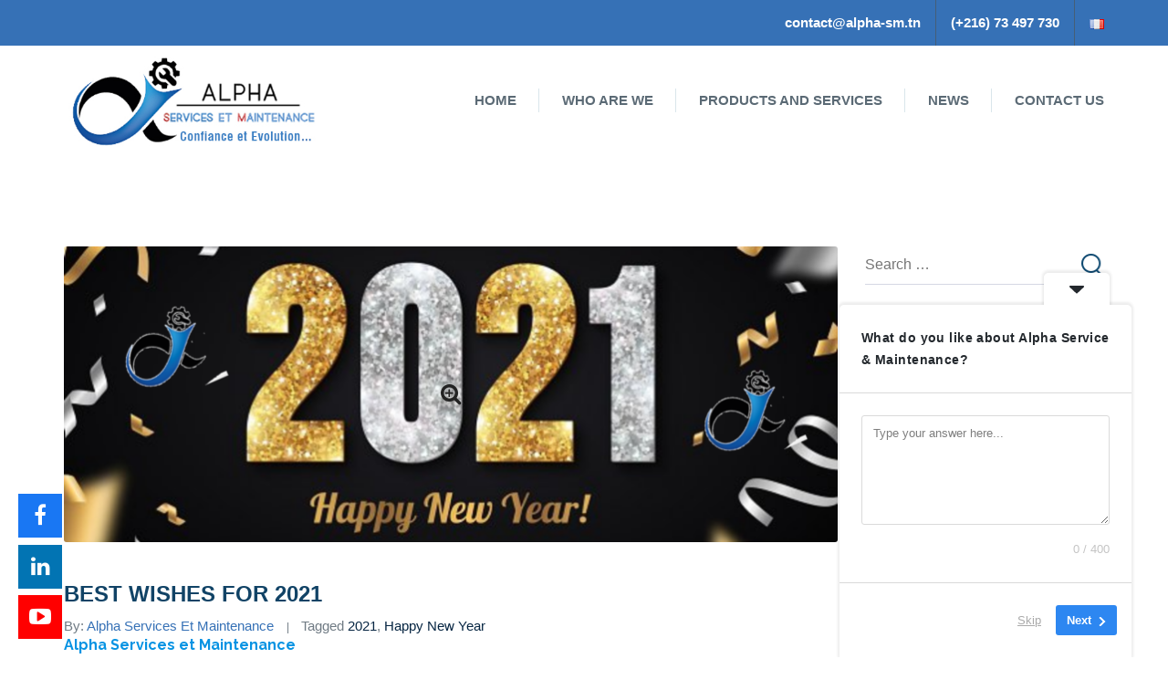

--- FILE ---
content_type: text/html; charset=UTF-8
request_url: https://www.alpha-sm.tn/en/best-wishes-for-2021/
body_size: 14251
content:
<!DOCTYPE html>
<html dir="ltr" lang="en-GB" prefix="og: https://ogp.me/ns#">
<head>
<meta charset="UTF-8">
<meta name="viewport" content="width=device-width, initial-scale=1">
<link rel="profile" href="https://gmpg.org/xfn/11">
<link rel="pingback" href="https://www.alpha-sm.tn/xmlrpc.php">

<title>BEST WISHES FOR 2021 - Alpha Service And Maintenance</title>

		<!-- All in One SEO 4.7.8 - aioseo.com -->
	<meta name="description" content="happy new 2021!" />
	<meta name="robots" content="max-image-preview:large" />
	<meta name="author" content="Alpha Services Et Maintenance"/>
	<meta name="google-site-verification" content="AAo0tcTgMOiXSMS6vUzB2sLgfKyTfF1YMmFfsS-Az58" />
	<link rel="canonical" href="https://www.alpha-sm.tn/en/best-wishes-for-2021/" />
	<meta name="generator" content="All in One SEO (AIOSEO) 4.7.8" />
		<meta property="og:locale" content="en_GB" />
		<meta property="og:site_name" content="Alpha Service And Maintenance -" />
		<meta property="og:type" content="article" />
		<meta property="og:title" content="BEST WISHES FOR 2021 - Alpha Service And Maintenance" />
		<meta property="og:description" content="happy new 2021!" />
		<meta property="og:url" content="https://www.alpha-sm.tn/en/best-wishes-for-2021/" />
		<meta property="og:image" content="https://www.alpha-sm.tn/wp-content/uploads/2025/01/Pub-02-English-1.png" />
		<meta property="og:image:secure_url" content="https://www.alpha-sm.tn/wp-content/uploads/2025/01/Pub-02-English-1.png" />
		<meta property="og:image:width" content="350" />
		<meta property="og:image:height" content="350" />
		<meta property="article:published_time" content="2020-12-31T20:11:34+00:00" />
		<meta property="article:modified_time" content="2020-12-31T20:11:38+00:00" />
		<meta property="article:publisher" content="https://www.facebook.com/sparepartsalpha" />
		<meta property="article:author" content="https://www.facebook.com/sparepartsalpha" />
		<meta name="twitter:card" content="summary_large_image" />
		<meta name="twitter:title" content="BEST WISHES FOR 2021 - Alpha Service And Maintenance" />
		<meta name="twitter:description" content="happy new 2021!" />
		<meta name="twitter:image" content="https://www.alpha-sm.tn/wp-content/uploads/2025/01/Pub-02-English-1.png" />
		<script type="application/ld+json" class="aioseo-schema">
			{"@context":"https:\/\/schema.org","@graph":[{"@type":"BlogPosting","@id":"https:\/\/www.alpha-sm.tn\/en\/best-wishes-for-2021\/#blogposting","name":"BEST WISHES FOR 2021 - Alpha Service And Maintenance","headline":"BEST WISHES FOR 2021","author":{"@id":"https:\/\/www.alpha-sm.tn\/en\/author\/admin\/#author"},"publisher":{"@id":"https:\/\/www.alpha-sm.tn\/#organization"},"image":{"@type":"ImageObject","url":"https:\/\/www.alpha-sm.tn\/wp-content\/uploads\/2020\/12\/HAPPY-ALPHA-SERVICE-ET-MAINTENANCE-1.png","width":1920,"height":1080,"caption":"BONNE Ann\u00e9e 2021! \nalpha service et maintenance"},"datePublished":"2020-12-31T21:11:34+01:00","dateModified":"2020-12-31T21:11:38+01:00","inLanguage":"en-GB","mainEntityOfPage":{"@id":"https:\/\/www.alpha-sm.tn\/en\/best-wishes-for-2021\/#webpage"},"isPartOf":{"@id":"https:\/\/www.alpha-sm.tn\/en\/best-wishes-for-2021\/#webpage"},"articleSection":"News, 2021, happy new year, Gallery, English"},{"@type":"BreadcrumbList","@id":"https:\/\/www.alpha-sm.tn\/en\/best-wishes-for-2021\/#breadcrumblist","itemListElement":[{"@type":"ListItem","@id":"https:\/\/www.alpha-sm.tn\/#listItem","position":1,"name":"Home","item":"https:\/\/www.alpha-sm.tn\/","nextItem":{"@type":"ListItem","@id":"https:\/\/www.alpha-sm.tn\/en\/best-wishes-for-2021\/#listItem","name":"BEST WISHES FOR 2021"}},{"@type":"ListItem","@id":"https:\/\/www.alpha-sm.tn\/en\/best-wishes-for-2021\/#listItem","position":2,"name":"BEST WISHES FOR 2021","previousItem":{"@type":"ListItem","@id":"https:\/\/www.alpha-sm.tn\/#listItem","name":"Home"}}]},{"@type":"Organization","@id":"https:\/\/www.alpha-sm.tn\/#organization","name":"Alpha Service And Maintenance","url":"https:\/\/www.alpha-sm.tn\/","telephone":"+21673497730","logo":{"@type":"ImageObject","url":"https:\/\/www.alpha-sm.tn\/wp-content\/uploads\/2020\/10\/Logo-Alpha.jpg","@id":"https:\/\/www.alpha-sm.tn\/en\/best-wishes-for-2021\/#organizationLogo","width":420,"height":160},"image":{"@id":"https:\/\/www.alpha-sm.tn\/en\/best-wishes-for-2021\/#organizationLogo"},"sameAs":["https:\/\/www.facebook.com\/sparepartsalpha","https:\/\/www.youtube.com\/@alphaserviceetmaintenance8598","https:\/\/www.linkedin.com\/in\/alpha-services-and-maintenance-49aa52178\/"]},{"@type":"Person","@id":"https:\/\/www.alpha-sm.tn\/en\/author\/admin\/#author","url":"https:\/\/www.alpha-sm.tn\/en\/author\/admin\/","name":"Alpha Services Et Maintenance","sameAs":["https:\/\/www.facebook.com\/sparepartsalpha","https:\/\/www.youtube.com\/@alphaserviceetmaintenance8598","https:\/\/www.linkedin.com\/in\/alpha-services-and-maintenance-49aa52178\/"]},{"@type":"WebPage","@id":"https:\/\/www.alpha-sm.tn\/en\/best-wishes-for-2021\/#webpage","url":"https:\/\/www.alpha-sm.tn\/en\/best-wishes-for-2021\/","name":"BEST WISHES FOR 2021 - Alpha Service And Maintenance","description":"happy new 2021!","inLanguage":"en-GB","isPartOf":{"@id":"https:\/\/www.alpha-sm.tn\/#website"},"breadcrumb":{"@id":"https:\/\/www.alpha-sm.tn\/en\/best-wishes-for-2021\/#breadcrumblist"},"author":{"@id":"https:\/\/www.alpha-sm.tn\/en\/author\/admin\/#author"},"creator":{"@id":"https:\/\/www.alpha-sm.tn\/en\/author\/admin\/#author"},"image":{"@type":"ImageObject","url":"https:\/\/www.alpha-sm.tn\/wp-content\/uploads\/2020\/12\/HAPPY-ALPHA-SERVICE-ET-MAINTENANCE-1.png","@id":"https:\/\/www.alpha-sm.tn\/en\/best-wishes-for-2021\/#mainImage","width":1920,"height":1080,"caption":"BONNE Ann\u00e9e 2021! \nalpha service et maintenance"},"primaryImageOfPage":{"@id":"https:\/\/www.alpha-sm.tn\/en\/best-wishes-for-2021\/#mainImage"},"datePublished":"2020-12-31T21:11:34+01:00","dateModified":"2020-12-31T21:11:38+01:00"},{"@type":"WebSite","@id":"https:\/\/www.alpha-sm.tn\/#website","url":"https:\/\/www.alpha-sm.tn\/","name":"Alpha Service And Maintenance","inLanguage":"en-GB","publisher":{"@id":"https:\/\/www.alpha-sm.tn\/#organization"}}]}
		</script>
		<!-- All in One SEO -->

<link rel='dns-prefetch' href='//maxcdn.bootstrapcdn.com' />
<link rel='dns-prefetch' href='//fonts.googleapis.com' />
<link rel='preconnect' href='https://fonts.gstatic.com' crossorigin />
		
							<script src="//www.googletagmanager.com/gtag/js?id=G-8XGBSZN0ZL"  data-cfasync="false" data-wpfc-render="false" type="text/javascript" async></script>
			<script data-cfasync="false" data-wpfc-render="false" type="text/javascript">
				var mi_version = '9.2.4';
				var mi_track_user = true;
				var mi_no_track_reason = '';
								var MonsterInsightsDefaultLocations = {"page_location":"https:\/\/www.alpha-sm.tn\/en\/best-wishes-for-2021\/"};
				if ( typeof MonsterInsightsPrivacyGuardFilter === 'function' ) {
					var MonsterInsightsLocations = (typeof MonsterInsightsExcludeQuery === 'object') ? MonsterInsightsPrivacyGuardFilter( MonsterInsightsExcludeQuery ) : MonsterInsightsPrivacyGuardFilter( MonsterInsightsDefaultLocations );
				} else {
					var MonsterInsightsLocations = (typeof MonsterInsightsExcludeQuery === 'object') ? MonsterInsightsExcludeQuery : MonsterInsightsDefaultLocations;
				}

								var disableStrs = [
										'ga-disable-G-8XGBSZN0ZL',
									];

				/* Function to detect opted out users */
				function __gtagTrackerIsOptedOut() {
					for (var index = 0; index < disableStrs.length; index++) {
						if (document.cookie.indexOf(disableStrs[index] + '=true') > -1) {
							return true;
						}
					}

					return false;
				}

				/* Disable tracking if the opt-out cookie exists. */
				if (__gtagTrackerIsOptedOut()) {
					for (var index = 0; index < disableStrs.length; index++) {
						window[disableStrs[index]] = true;
					}
				}

				/* Opt-out function */
				function __gtagTrackerOptout() {
					for (var index = 0; index < disableStrs.length; index++) {
						document.cookie = disableStrs[index] + '=true; expires=Thu, 31 Dec 2099 23:59:59 UTC; path=/';
						window[disableStrs[index]] = true;
					}
				}

				if ('undefined' === typeof gaOptout) {
					function gaOptout() {
						__gtagTrackerOptout();
					}
				}
								window.dataLayer = window.dataLayer || [];

				window.MonsterInsightsDualTracker = {
					helpers: {},
					trackers: {},
				};
				if (mi_track_user) {
					function __gtagDataLayer() {
						dataLayer.push(arguments);
					}

					function __gtagTracker(type, name, parameters) {
						if (!parameters) {
							parameters = {};
						}

						if (parameters.send_to) {
							__gtagDataLayer.apply(null, arguments);
							return;
						}

						if (type === 'event') {
														parameters.send_to = monsterinsights_frontend.v4_id;
							var hookName = name;
							if (typeof parameters['event_category'] !== 'undefined') {
								hookName = parameters['event_category'] + ':' + name;
							}

							if (typeof MonsterInsightsDualTracker.trackers[hookName] !== 'undefined') {
								MonsterInsightsDualTracker.trackers[hookName](parameters);
							} else {
								__gtagDataLayer('event', name, parameters);
							}
							
						} else {
							__gtagDataLayer.apply(null, arguments);
						}
					}

					__gtagTracker('js', new Date());
					__gtagTracker('set', {
						'developer_id.dZGIzZG': true,
											});
					if ( MonsterInsightsLocations.page_location ) {
						__gtagTracker('set', MonsterInsightsLocations);
					}
										__gtagTracker('config', 'G-8XGBSZN0ZL', {"forceSSL":"true","link_attribution":"true"} );
															window.gtag = __gtagTracker;										(function () {
						/* https://developers.google.com/analytics/devguides/collection/analyticsjs/ */
						/* ga and __gaTracker compatibility shim. */
						var noopfn = function () {
							return null;
						};
						var newtracker = function () {
							return new Tracker();
						};
						var Tracker = function () {
							return null;
						};
						var p = Tracker.prototype;
						p.get = noopfn;
						p.set = noopfn;
						p.send = function () {
							var args = Array.prototype.slice.call(arguments);
							args.unshift('send');
							__gaTracker.apply(null, args);
						};
						var __gaTracker = function () {
							var len = arguments.length;
							if (len === 0) {
								return;
							}
							var f = arguments[len - 1];
							if (typeof f !== 'object' || f === null || typeof f.hitCallback !== 'function') {
								if ('send' === arguments[0]) {
									var hitConverted, hitObject = false, action;
									if ('event' === arguments[1]) {
										if ('undefined' !== typeof arguments[3]) {
											hitObject = {
												'eventAction': arguments[3],
												'eventCategory': arguments[2],
												'eventLabel': arguments[4],
												'value': arguments[5] ? arguments[5] : 1,
											}
										}
									}
									if ('pageview' === arguments[1]) {
										if ('undefined' !== typeof arguments[2]) {
											hitObject = {
												'eventAction': 'page_view',
												'page_path': arguments[2],
											}
										}
									}
									if (typeof arguments[2] === 'object') {
										hitObject = arguments[2];
									}
									if (typeof arguments[5] === 'object') {
										Object.assign(hitObject, arguments[5]);
									}
									if ('undefined' !== typeof arguments[1].hitType) {
										hitObject = arguments[1];
										if ('pageview' === hitObject.hitType) {
											hitObject.eventAction = 'page_view';
										}
									}
									if (hitObject) {
										action = 'timing' === arguments[1].hitType ? 'timing_complete' : hitObject.eventAction;
										hitConverted = mapArgs(hitObject);
										__gtagTracker('event', action, hitConverted);
									}
								}
								return;
							}

							function mapArgs(args) {
								var arg, hit = {};
								var gaMap = {
									'eventCategory': 'event_category',
									'eventAction': 'event_action',
									'eventLabel': 'event_label',
									'eventValue': 'event_value',
									'nonInteraction': 'non_interaction',
									'timingCategory': 'event_category',
									'timingVar': 'name',
									'timingValue': 'value',
									'timingLabel': 'event_label',
									'page': 'page_path',
									'location': 'page_location',
									'title': 'page_title',
									'referrer' : 'page_referrer',
								};
								for (arg in args) {
																		if (!(!args.hasOwnProperty(arg) || !gaMap.hasOwnProperty(arg))) {
										hit[gaMap[arg]] = args[arg];
									} else {
										hit[arg] = args[arg];
									}
								}
								return hit;
							}

							try {
								f.hitCallback();
							} catch (ex) {
							}
						};
						__gaTracker.create = newtracker;
						__gaTracker.getByName = newtracker;
						__gaTracker.getAll = function () {
							return [];
						};
						__gaTracker.remove = noopfn;
						__gaTracker.loaded = true;
						window['__gaTracker'] = __gaTracker;
					})();
									} else {
										console.log("");
					(function () {
						function __gtagTracker() {
							return null;
						}

						window['__gtagTracker'] = __gtagTracker;
						window['gtag'] = __gtagTracker;
					})();
									}
			</script>
				
		<link rel='stylesheet' id='wp-block-library-css' href='https://www.alpha-sm.tn/wp-includes/css/dist/block-library/style.min.css' type='text/css' media='all' />
<link rel='stylesheet' id='classic-theme-styles-css' href='https://www.alpha-sm.tn/wp-includes/css/classic-themes.min.css' type='text/css' media='all' />
<style id='global-styles-inline-css' type='text/css'>
body{--wp--preset--color--black: #000000;--wp--preset--color--cyan-bluish-gray: #abb8c3;--wp--preset--color--white: #ffffff;--wp--preset--color--pale-pink: #f78da7;--wp--preset--color--vivid-red: #cf2e2e;--wp--preset--color--luminous-vivid-orange: #ff6900;--wp--preset--color--luminous-vivid-amber: #fcb900;--wp--preset--color--light-green-cyan: #7bdcb5;--wp--preset--color--vivid-green-cyan: #00d084;--wp--preset--color--pale-cyan-blue: #8ed1fc;--wp--preset--color--vivid-cyan-blue: #0693e3;--wp--preset--color--vivid-purple: #9b51e0;--wp--preset--gradient--vivid-cyan-blue-to-vivid-purple: linear-gradient(135deg,rgba(6,147,227,1) 0%,rgb(155,81,224) 100%);--wp--preset--gradient--light-green-cyan-to-vivid-green-cyan: linear-gradient(135deg,rgb(122,220,180) 0%,rgb(0,208,130) 100%);--wp--preset--gradient--luminous-vivid-amber-to-luminous-vivid-orange: linear-gradient(135deg,rgba(252,185,0,1) 0%,rgba(255,105,0,1) 100%);--wp--preset--gradient--luminous-vivid-orange-to-vivid-red: linear-gradient(135deg,rgba(255,105,0,1) 0%,rgb(207,46,46) 100%);--wp--preset--gradient--very-light-gray-to-cyan-bluish-gray: linear-gradient(135deg,rgb(238,238,238) 0%,rgb(169,184,195) 100%);--wp--preset--gradient--cool-to-warm-spectrum: linear-gradient(135deg,rgb(74,234,220) 0%,rgb(151,120,209) 20%,rgb(207,42,186) 40%,rgb(238,44,130) 60%,rgb(251,105,98) 80%,rgb(254,248,76) 100%);--wp--preset--gradient--blush-light-purple: linear-gradient(135deg,rgb(255,206,236) 0%,rgb(152,150,240) 100%);--wp--preset--gradient--blush-bordeaux: linear-gradient(135deg,rgb(254,205,165) 0%,rgb(254,45,45) 50%,rgb(107,0,62) 100%);--wp--preset--gradient--luminous-dusk: linear-gradient(135deg,rgb(255,203,112) 0%,rgb(199,81,192) 50%,rgb(65,88,208) 100%);--wp--preset--gradient--pale-ocean: linear-gradient(135deg,rgb(255,245,203) 0%,rgb(182,227,212) 50%,rgb(51,167,181) 100%);--wp--preset--gradient--electric-grass: linear-gradient(135deg,rgb(202,248,128) 0%,rgb(113,206,126) 100%);--wp--preset--gradient--midnight: linear-gradient(135deg,rgb(2,3,129) 0%,rgb(40,116,252) 100%);--wp--preset--duotone--dark-grayscale: url('#wp-duotone-dark-grayscale');--wp--preset--duotone--grayscale: url('#wp-duotone-grayscale');--wp--preset--duotone--purple-yellow: url('#wp-duotone-purple-yellow');--wp--preset--duotone--blue-red: url('#wp-duotone-blue-red');--wp--preset--duotone--midnight: url('#wp-duotone-midnight');--wp--preset--duotone--magenta-yellow: url('#wp-duotone-magenta-yellow');--wp--preset--duotone--purple-green: url('#wp-duotone-purple-green');--wp--preset--duotone--blue-orange: url('#wp-duotone-blue-orange');--wp--preset--font-size--small: 13px;--wp--preset--font-size--medium: 20px;--wp--preset--font-size--large: 36px;--wp--preset--font-size--x-large: 42px;--wp--preset--spacing--20: 0.44rem;--wp--preset--spacing--30: 0.67rem;--wp--preset--spacing--40: 1rem;--wp--preset--spacing--50: 1.5rem;--wp--preset--spacing--60: 2.25rem;--wp--preset--spacing--70: 3.38rem;--wp--preset--spacing--80: 5.06rem;--wp--preset--shadow--natural: 6px 6px 9px rgba(0, 0, 0, 0.2);--wp--preset--shadow--deep: 12px 12px 50px rgba(0, 0, 0, 0.4);--wp--preset--shadow--sharp: 6px 6px 0px rgba(0, 0, 0, 0.2);--wp--preset--shadow--outlined: 6px 6px 0px -3px rgba(255, 255, 255, 1), 6px 6px rgba(0, 0, 0, 1);--wp--preset--shadow--crisp: 6px 6px 0px rgba(0, 0, 0, 1);}:where(.is-layout-flex){gap: 0.5em;}body .is-layout-flow > .alignleft{float: left;margin-inline-start: 0;margin-inline-end: 2em;}body .is-layout-flow > .alignright{float: right;margin-inline-start: 2em;margin-inline-end: 0;}body .is-layout-flow > .aligncenter{margin-left: auto !important;margin-right: auto !important;}body .is-layout-constrained > .alignleft{float: left;margin-inline-start: 0;margin-inline-end: 2em;}body .is-layout-constrained > .alignright{float: right;margin-inline-start: 2em;margin-inline-end: 0;}body .is-layout-constrained > .aligncenter{margin-left: auto !important;margin-right: auto !important;}body .is-layout-constrained > :where(:not(.alignleft):not(.alignright):not(.alignfull)){max-width: var(--wp--style--global--content-size);margin-left: auto !important;margin-right: auto !important;}body .is-layout-constrained > .alignwide{max-width: var(--wp--style--global--wide-size);}body .is-layout-flex{display: flex;}body .is-layout-flex{flex-wrap: wrap;align-items: center;}body .is-layout-flex > *{margin: 0;}:where(.wp-block-columns.is-layout-flex){gap: 2em;}.has-black-color{color: var(--wp--preset--color--black) !important;}.has-cyan-bluish-gray-color{color: var(--wp--preset--color--cyan-bluish-gray) !important;}.has-white-color{color: var(--wp--preset--color--white) !important;}.has-pale-pink-color{color: var(--wp--preset--color--pale-pink) !important;}.has-vivid-red-color{color: var(--wp--preset--color--vivid-red) !important;}.has-luminous-vivid-orange-color{color: var(--wp--preset--color--luminous-vivid-orange) !important;}.has-luminous-vivid-amber-color{color: var(--wp--preset--color--luminous-vivid-amber) !important;}.has-light-green-cyan-color{color: var(--wp--preset--color--light-green-cyan) !important;}.has-vivid-green-cyan-color{color: var(--wp--preset--color--vivid-green-cyan) !important;}.has-pale-cyan-blue-color{color: var(--wp--preset--color--pale-cyan-blue) !important;}.has-vivid-cyan-blue-color{color: var(--wp--preset--color--vivid-cyan-blue) !important;}.has-vivid-purple-color{color: var(--wp--preset--color--vivid-purple) !important;}.has-black-background-color{background-color: var(--wp--preset--color--black) !important;}.has-cyan-bluish-gray-background-color{background-color: var(--wp--preset--color--cyan-bluish-gray) !important;}.has-white-background-color{background-color: var(--wp--preset--color--white) !important;}.has-pale-pink-background-color{background-color: var(--wp--preset--color--pale-pink) !important;}.has-vivid-red-background-color{background-color: var(--wp--preset--color--vivid-red) !important;}.has-luminous-vivid-orange-background-color{background-color: var(--wp--preset--color--luminous-vivid-orange) !important;}.has-luminous-vivid-amber-background-color{background-color: var(--wp--preset--color--luminous-vivid-amber) !important;}.has-light-green-cyan-background-color{background-color: var(--wp--preset--color--light-green-cyan) !important;}.has-vivid-green-cyan-background-color{background-color: var(--wp--preset--color--vivid-green-cyan) !important;}.has-pale-cyan-blue-background-color{background-color: var(--wp--preset--color--pale-cyan-blue) !important;}.has-vivid-cyan-blue-background-color{background-color: var(--wp--preset--color--vivid-cyan-blue) !important;}.has-vivid-purple-background-color{background-color: var(--wp--preset--color--vivid-purple) !important;}.has-black-border-color{border-color: var(--wp--preset--color--black) !important;}.has-cyan-bluish-gray-border-color{border-color: var(--wp--preset--color--cyan-bluish-gray) !important;}.has-white-border-color{border-color: var(--wp--preset--color--white) !important;}.has-pale-pink-border-color{border-color: var(--wp--preset--color--pale-pink) !important;}.has-vivid-red-border-color{border-color: var(--wp--preset--color--vivid-red) !important;}.has-luminous-vivid-orange-border-color{border-color: var(--wp--preset--color--luminous-vivid-orange) !important;}.has-luminous-vivid-amber-border-color{border-color: var(--wp--preset--color--luminous-vivid-amber) !important;}.has-light-green-cyan-border-color{border-color: var(--wp--preset--color--light-green-cyan) !important;}.has-vivid-green-cyan-border-color{border-color: var(--wp--preset--color--vivid-green-cyan) !important;}.has-pale-cyan-blue-border-color{border-color: var(--wp--preset--color--pale-cyan-blue) !important;}.has-vivid-cyan-blue-border-color{border-color: var(--wp--preset--color--vivid-cyan-blue) !important;}.has-vivid-purple-border-color{border-color: var(--wp--preset--color--vivid-purple) !important;}.has-vivid-cyan-blue-to-vivid-purple-gradient-background{background: var(--wp--preset--gradient--vivid-cyan-blue-to-vivid-purple) !important;}.has-light-green-cyan-to-vivid-green-cyan-gradient-background{background: var(--wp--preset--gradient--light-green-cyan-to-vivid-green-cyan) !important;}.has-luminous-vivid-amber-to-luminous-vivid-orange-gradient-background{background: var(--wp--preset--gradient--luminous-vivid-amber-to-luminous-vivid-orange) !important;}.has-luminous-vivid-orange-to-vivid-red-gradient-background{background: var(--wp--preset--gradient--luminous-vivid-orange-to-vivid-red) !important;}.has-very-light-gray-to-cyan-bluish-gray-gradient-background{background: var(--wp--preset--gradient--very-light-gray-to-cyan-bluish-gray) !important;}.has-cool-to-warm-spectrum-gradient-background{background: var(--wp--preset--gradient--cool-to-warm-spectrum) !important;}.has-blush-light-purple-gradient-background{background: var(--wp--preset--gradient--blush-light-purple) !important;}.has-blush-bordeaux-gradient-background{background: var(--wp--preset--gradient--blush-bordeaux) !important;}.has-luminous-dusk-gradient-background{background: var(--wp--preset--gradient--luminous-dusk) !important;}.has-pale-ocean-gradient-background{background: var(--wp--preset--gradient--pale-ocean) !important;}.has-electric-grass-gradient-background{background: var(--wp--preset--gradient--electric-grass) !important;}.has-midnight-gradient-background{background: var(--wp--preset--gradient--midnight) !important;}.has-small-font-size{font-size: var(--wp--preset--font-size--small) !important;}.has-medium-font-size{font-size: var(--wp--preset--font-size--medium) !important;}.has-large-font-size{font-size: var(--wp--preset--font-size--large) !important;}.has-x-large-font-size{font-size: var(--wp--preset--font-size--x-large) !important;}
.wp-block-navigation a:where(:not(.wp-element-button)){color: inherit;}
:where(.wp-block-columns.is-layout-flex){gap: 2em;}
.wp-block-pullquote{font-size: 1.5em;line-height: 1.6;}
</style>
<link rel='stylesheet' id='redux-extendify-styles-css' href='https://www.alpha-sm.tn/wp-content/plugins/redux-framework/redux-core/assets/css/extendify-utilities.css' type='text/css' media='all' />
<link rel='stylesheet' id='rs-plugin-settings-css' href='https://www.alpha-sm.tn/wp-content/plugins/revslider/public/assets/css/rs6.css' type='text/css' media='all' />
<style id='rs-plugin-settings-inline-css' type='text/css'>
#rs-demo-id {}
</style>
<link rel='stylesheet' id='wpsr_main_css-css' href='https://www.alpha-sm.tn/wp-content/plugins/wp-socializer/public/css/wpsr.min.css' type='text/css' media='all' />
<link rel='stylesheet' id='wpsr_fa_icons-css' href='https://maxcdn.bootstrapcdn.com/font-awesome/4.7.0/css/font-awesome.min.css' type='text/css' media='all' />
<link rel='stylesheet' id='consultancy-style-css' href='https://www.alpha-sm.tn/wp-content/themes/consultancy/style.css' type='text/css' media='all' />
<link rel='stylesheet' id='consultancy-font-awesome-css' href='https://www.alpha-sm.tn/wp-content/themes/consultancy/css/font-awesome.min.css' type='text/css' media='all' />
<link rel='stylesheet' id='font-simple-line-css' href='https://www.alpha-sm.tn/wp-content/themes/consultancy/css/simple-line-icons.css' type='text/css' media='all' />
<link rel='stylesheet' id='magnific-popup-css' href='https://www.alpha-sm.tn/wp-content/themes/consultancy/css/magnific-popup.min.css' type='text/css' media='all' />
<link rel='stylesheet' id='owl-carousel-css' href='https://www.alpha-sm.tn/wp-content/themes/consultancy/css/owl.carousel.css' type='text/css' media='all' />
<link rel="preload" as="style" href="https://fonts.googleapis.com/css?family=Raleway:100,200,300,400,500,600,700,800,900,100italic,200italic,300italic,400italic,500italic,600italic,700italic,800italic,900italic&#038;display=swap" /><link rel="stylesheet" href="https://fonts.googleapis.com/css?family=Raleway:100,200,300,400,500,600,700,800,900,100italic,200italic,300italic,400italic,500italic,600italic,700italic,800italic,900italic&#038;display=swap" media="print" onload="this.media='all'"><noscript><link rel="stylesheet" href="https://fonts.googleapis.com/css?family=Raleway:100,200,300,400,500,600,700,800,900,100italic,200italic,300italic,400italic,500italic,600italic,700italic,800italic,900italic&#038;display=swap" /></noscript><script type='text/javascript' src='https://www.alpha-sm.tn/wp-content/plugins/google-analytics-for-wordpress/assets/js/frontend-gtag.min.js' id='monsterinsights-frontend-script-js'></script>
<script data-cfasync="false" data-wpfc-render="false" type="text/javascript" id='monsterinsights-frontend-script-js-extra'>/* <![CDATA[ */
var monsterinsights_frontend = {"js_events_tracking":"true","download_extensions":"doc,pdf,ppt,zip,xls,docx,pptx,xlsx","inbound_paths":"[{\"path\":\"\\\/alpha-sm\\\/\",\"label\":\"alpha\"},{\"path\":\"\\\/alpha-sm\\\/\",\"label\":\"alpha\"}]","home_url":"https:\/\/www.alpha-sm.tn","hash_tracking":"false","v4_id":"G-8XGBSZN0ZL"};/* ]]> */
</script>
<script type='text/javascript' src='https://www.alpha-sm.tn/wp-includes/js/jquery/jquery.min.js' id='jquery-core-js'></script>
<script type='text/javascript' src='https://www.alpha-sm.tn/wp-includes/js/jquery/jquery-migrate.min.js' id='jquery-migrate-js'></script>
<script type='text/javascript' src='https://www.alpha-sm.tn/wp-content/plugins/revslider/public/assets/js/rbtools.min.js' id='tp-tools-js'></script>
<script type='text/javascript' src='https://www.alpha-sm.tn/wp-content/plugins/revslider/public/assets/js/rs6.min.js' id='revmin-js'></script>
<link rel="https://api.w.org/" href="https://www.alpha-sm.tn/wp-json/" /><link rel="alternate" type="application/json" href="https://www.alpha-sm.tn/wp-json/wp/v2/posts/2371" /><link rel="alternate" type="application/json+oembed" href="https://www.alpha-sm.tn/wp-json/oembed/1.0/embed?url=https%3A%2F%2Fwww.alpha-sm.tn%2Fen%2Fbest-wishes-for-2021%2F" />
<link rel="alternate" type="text/xml+oembed" href="https://www.alpha-sm.tn/wp-json/oembed/1.0/embed?url=https%3A%2F%2Fwww.alpha-sm.tn%2Fen%2Fbest-wishes-for-2021%2F&#038;format=xml" />
<meta name="generator" content="Redux 4.4.1" />    <title>BEST WISHES FOR 2021 - Alpha Service And Maintenance</title>
    <!--[if lt IE 9]><script src="https://www.alpha-sm.tn/wp-content/themes/consultancy/assets/js/html5.min.js"></script><![endif]--><!--[if lte IE 9]><link rel="stylesheet" type="text/css" href="https://www.alpha-sm.tn/wp-content/plugins/js_composer/assets/css/vc_lte_ie9.min.css" media="screen"><![endif]--><link rel="icon" href="https://www.alpha-sm.tn/wp-content/uploads/2020/10/cropped-Logo-Alpha-32x32.jpg" sizes="32x32" />
<link rel="icon" href="https://www.alpha-sm.tn/wp-content/uploads/2020/10/cropped-Logo-Alpha-192x192.jpg" sizes="192x192" />
<link rel="apple-touch-icon" href="https://www.alpha-sm.tn/wp-content/uploads/2020/10/cropped-Logo-Alpha-180x180.jpg" />
<meta name="msapplication-TileImage" content="https://www.alpha-sm.tn/wp-content/uploads/2020/10/cropped-Logo-Alpha-270x270.jpg" />
<script type="text/javascript">function setREVStartSize(e){			
			try {								
				var pw = document.getElementById(e.c).parentNode.offsetWidth,
					newh;
				pw = pw===0 || isNaN(pw) ? window.innerWidth : pw;
				e.tabw = e.tabw===undefined ? 0 : parseInt(e.tabw);
				e.thumbw = e.thumbw===undefined ? 0 : parseInt(e.thumbw);
				e.tabh = e.tabh===undefined ? 0 : parseInt(e.tabh);
				e.thumbh = e.thumbh===undefined ? 0 : parseInt(e.thumbh);
				e.tabhide = e.tabhide===undefined ? 0 : parseInt(e.tabhide);
				e.thumbhide = e.thumbhide===undefined ? 0 : parseInt(e.thumbhide);
				e.mh = e.mh===undefined || e.mh=="" || e.mh==="auto" ? 0 : parseInt(e.mh,0);		
				if(e.layout==="fullscreen" || e.l==="fullscreen") 						
					newh = Math.max(e.mh,window.innerHeight);				
				else{					
					e.gw = Array.isArray(e.gw) ? e.gw : [e.gw];
					for (var i in e.rl) if (e.gw[i]===undefined || e.gw[i]===0) e.gw[i] = e.gw[i-1];					
					e.gh = e.el===undefined || e.el==="" || (Array.isArray(e.el) && e.el.length==0)? e.gh : e.el;
					e.gh = Array.isArray(e.gh) ? e.gh : [e.gh];
					for (var i in e.rl) if (e.gh[i]===undefined || e.gh[i]===0) e.gh[i] = e.gh[i-1];
										
					var nl = new Array(e.rl.length),
						ix = 0,						
						sl;					
					e.tabw = e.tabhide>=pw ? 0 : e.tabw;
					e.thumbw = e.thumbhide>=pw ? 0 : e.thumbw;
					e.tabh = e.tabhide>=pw ? 0 : e.tabh;
					e.thumbh = e.thumbhide>=pw ? 0 : e.thumbh;					
					for (var i in e.rl) nl[i] = e.rl[i]<window.innerWidth ? 0 : e.rl[i];
					sl = nl[0];									
					for (var i in nl) if (sl>nl[i] && nl[i]>0) { sl = nl[i]; ix=i;}															
					var m = pw>(e.gw[ix]+e.tabw+e.thumbw) ? 1 : (pw-(e.tabw+e.thumbw)) / (e.gw[ix]);					

					newh =  (e.type==="carousel" && e.justify==="true" ? e.gh[ix] : (e.gh[ix] * m)) + (e.tabh + e.thumbh);
				}			
				
				if(window.rs_init_css===undefined) window.rs_init_css = document.head.appendChild(document.createElement("style"));					
				document.getElementById(e.c).height = newh;
				window.rs_init_css.innerHTML += "#"+e.c+"_wrapper { height: "+newh+"px }";				
			} catch(e){
				console.log("Failure at Presize of Slider:" + e)
			}					   
		  };</script>
<style id="st_options-dynamic-css" title="dynamic-css" class="redux-options-output">.site-header .site-branding{margin-top:0px;margin-right:0px;margin-bottom:0px;margin-left:0px;}.main-navigation ul.nav-menu > li > a, .header-transparent .site-header .main-navigation ul.nav-menu > li > a{font-weight:700;font-style:normal;font-size:15px;font-display:swap;}body:not(.ab-mobile) .main-navigation ul ul :hover > a, body:not(.ab-mobile) .main-navigation ul ul .focus > a, body:not(.ab-mobile) .main-navigation ul ul.current-menu-item > a, body:not(.ab-mobile) .main-navigation ul ul.current-menu-ancestor > a{background-color:#ffffff;}.page-title-wrap:before{background:rgba(0,0,0,0.5);}.primary-link a, .primary-color, .primary-hover-color:hover, .primary-link-hover-color a:hover, .entry-header a:hover, .widget ul li a:hover, .widget .tagcloud a:hover, .toggled #menu-search, .toggled .menu-toggle, .menu-toggle:hover, .st-counter-layout1 .st-icon, .st-counter-layout1 .counter, .st-grid-filter .active, .owl-nav, .st-carousel-layout2 .post-categories a, #site-navigation > div > ul > li.current-menu-item > a, #site-navigation > div > ul > li.current-menu-ancestor > a, #site-navigation > div > ul > li:hover > a, .content-area ul li:before, .main-navigation ul.nav-menu > li:hover > a, .header-transparent .site-header .main-navigation ul.nav-menu > li:hover > a{color:#3671b6;}.primary-background, .primary-background-hover:hover, .btn-primary, .st-custom-heading-layout1 .st-heading-title span:before, .st-custom-heading-layout2 .st-heading-title span:before, .st-grid-layout1 .st-grid-item-wrap .st-grid-action a:hover, .woocommerce #respond input#submit.alt, .woocommerce a.button.alt, .woocommerce button.button.alt, .woocommerce input.button.alt, .st-custom-heading-layout3 .st-heading-title:before, input[type="submit"]:hover, input[type="submit"]:focus, .woocommerce #respond input#submit:hover, .woocommerce a.button:hover, .woocommerce button.button:hover, .woocommerce input.button:hover, .widget-area .widget-title:after, .owl-theme .owl-dots .owl-dot.active span, .owl-theme .owl-dots .owl-dot:hover span, .tagcloud a:hover, .ab-mobile #menu-search{background-color:#3671b6;}textarea:focus, input[type="date"]:focus, input[type="datetime"]:focus, input[type="datetime-local"]:focus, input[type="email"]:focus, input[type="month"]:focus, input[type="number"]:focus, input[type="password"]:focus, input[type="search"]:focus, input[type="tel"]:focus, input[type="text"]:focus, input[type="time"]:focus, input[type="url"]:focus, input[type="week"]:focus, .widget-portfolio-item a:hover, .st-grid-filter li a:hover span:before, .st-grid-filter li a.active span:before, .btn-outline-primary, .st-partner-layout1 .st-partner-inner:hover, .st-feature-box-layout2 .st-feature-box:hover .st-feature-box-icon{border-color:#3671b6;}{border-left-color:#3671b6;}a:hover, a:focus, .secondary-color, .secondary-hover-color:hover, .secondary-link-hover-color a:hover, .st-client-layout1 .st-client-meta small:before, .vc_tta-color-grey.vc_tta-style-classic .vc_tta-tab.vc_active>a, .vc_tta-color-grey.vc_tta-style-classic .vc_tta-panel.vc_active .vc_tta-panel-title>a, body .zeus.tparrows:hover:before, .header-transparent .tertiary_color{color:#bd2421;}.secondary-border ,#site-navigation > div > ul > li.current-menu-item, #site-navigation > div > ul > li.current-menu-ancestor, #site-navigation > div > ul > li:hover, #menu-search:hover, .toggled .menu-toggle, .menu-toggle:hover, .portfolio-navigation:hover, blockquote{border-color:#bd2421;}.secondary-background, .btn.secondary-background-hover:hover, .secondary-background-link a, .btn-secondary, .owl-theme .owl-controls .owl-nav .owl-prev, input[type="submit"].secondary-background, .comments-link span, .main-navigation ul ul, .header-transparent .tertiary-background, .ab-mobile .menu-toggle{background-color:#bd2421;}.tertiary_color, a.tertiary_color, .entry-meta .author a, .widget .comment-author-link, .widget .comment-author-link a, body.header-transparent .zeus.tparrows:hover:before{color:#3671b6;}.tertiary-border, .nav-links a:hover, .nav-links a.next, .header-transparent .secondary-border{border-color:#3671b6;}.tertiary-background, .tertiary-background-link a, .owl-theme .owl-controls .owl-nav .owl-next, .footer-top-area .footer-top, input[type="reset"], input[type="submit"], input[type="submit"], .tagcloud a, .header-transparent .secondary-background, .nav-links a.next, .header-transparent .newsletter-submit.secondary-background{background-color:#3671b6;}{background-color:#f8f9f9;}hr, abbr, acronym, dfn, table, table > thead > tr > th, table > tbody > tr > th, table > tfoot > tr > th, table > thead > tr > td, table > tbody > tr > td, table > tfoot > tr > td,
                            fieldset, select, textarea, input[type="date"], input[type="datetime"], input[type="datetime-local"], input[type="email"], input[type="month"], input[type="number"], input[type="password"], input[type="search"], input[type="tel"], input[type="text"], input[type="time"], input[type="url"], input[type="week"]{border-color:#e5e7ed;}body{background-color:#ffffff;}body.layout-boxed{background-color:#cccccc;}body{text-align:inherit;line-height:24px;color:#3d3d3d;font-size:15px;font-display:swap;}h1{font-family:Raleway;line-height:48px;font-weight:700;color:#114366;font-size:46px;font-display:swap;}h2{font-family:Raleway;line-height:36px;font-weight:700;color:#114366;font-size:34px;font-display:swap;}h3{font-family:Raleway;line-height:26px;font-weight:700;color:#114366;font-size:24px;font-display:swap;}h4{font-family:Raleway;line-height:18px;font-weight:700;color:#114366;font-size:16px;font-display:swap;}h5{font-family:Raleway;line-height:16px;font-weight:700;color:#114366;font-size:16px;font-display:swap;}h6{font-family:Raleway;line-height:15px;font-weight:700;color:#114366;font-size:15px;font-display:swap;}.footer-top-area{background-color:#f1f1f1;}.footer-top-area .widget-title{color:#245ba5;}.footer-top-area{color:#444444;}.footer-top-area a{color:#444444;}.footer-top-area a:hover, .footer-top-area .widget ul li a:hover{color:#bd2421;}.footer-top-area .footer-top:before{background-color:transparent;}.footer-bottom-area{background-color:#ffffff;}.footer-bottom-area{color:#020202;}.footer-bottom-area a{color:#3c6cbe;}.footer-bottom-area a:hover{color:transparent;}</style><noscript><style type="text/css"> .wpb_animate_when_almost_visible { opacity: 1; }</style></noscript></head>

<body data-rsssl=1 class="post-template-default single single-post postid-2371 single-format-gallery header-normal wpb-js-composer js-comp-ver-5.1.1 vc_responsive">
<!-- Preloader -->

<div id="page" class="hfeed site">
	<a class="skip-link screen-reader-text" href="#content">Skip to content</a>

	<header id="masthead" class="site-header">

                <div class="top-menu-social clearfix">
            <div class="container">
                <div class="row">
                    
                    <div class="top-menu text-right pull-right col-xs-8 col-sm-7 col-md-6 col-lg-6">
                        <ul id="top-menu" class="menu"><li id="menu-item-798" class="menu-item menu-item-type-custom menu-item-object-custom menu-item-798"><a href="mailto:contact@alpha-sm.tn">contact@alpha-sm.tn</a></li>
<li id="menu-item-799" class="menu-item menu-item-type-custom menu-item-object-custom menu-item-799"><a href="#">(+216) 73 497 730</a></li>
<li id="menu-item-810-fr" class="lang-item lang-item-16 lang-item-fr no-translation lang-item-first menu-item menu-item-type-custom menu-item-object-custom menu-item-810-fr"><a href="https://www.alpha-sm.tn/" hreflang="fr-FR" lang="fr-FR"><img src="[data-uri]" alt="Français" width="16" height="11" style="width: 16px; height: 11px;" /></a></li>
</ul>                    </div>
                </div>
            </div>
        </div>
        
        <div class="ab-header clearfix">
            <div class="container">
                <div class="site-branding pull-left">
                                            <a href="https://www.alpha-sm.tn/en/home-2/" title="Alpha Service And Maintenance" rel="home">
                            <img style="height: ;" src="https://www.alpha-sm.tn/wp-content/uploads/2019/02/Logo-Alpha.jpg" alt="Alpha Service And Maintenance" />
                        </a>
                                    </div><!-- .site-branding -->

                <div class="header-right pull-right">

                    <div class="header-menu clearfix">

                        
                        <div id="site-navigation" class="main-navigation pull-right no-search-button" role="navigation">
                            <nav class="menu-toggle pull-right" aria-controls="primary-menu" aria-expanded="false"><i class="fa fa-bars"></i></nav>
                            <ul id="primary-menu" class="menu"><li id="menu-item-917" class="menu-item menu-item-type-post_type menu-item-object-page menu-item-home menu-item-917"><a href="https://www.alpha-sm.tn/en/home-2/">Home</a></li>
<li id="menu-item-796" class="menu-item menu-item-type-post_type menu-item-object-page menu-item-796"><a href="https://www.alpha-sm.tn/en/who-are-we/">Who are we</a></li>
<li id="menu-item-795" class="menu-item menu-item-type-post_type menu-item-object-page menu-item-795"><a href="https://www.alpha-sm.tn/en/products-and-services/">Products and services</a></li>
<li id="menu-item-820" class="menu-item menu-item-type-post_type menu-item-object-page current_page_parent menu-item-820"><a href="https://www.alpha-sm.tn/en/news/">News</a></li>
<li id="menu-item-792" class="menu-item menu-item-type-post_type menu-item-object-page menu-item-792"><a href="https://www.alpha-sm.tn/en/contact-us/">Contact us</a></li>
</ul>                        </div><!-- #site-navigation -->
                    </div>

                </div>
            </div>
        </div>
	</header><!-- #masthead -->

	<div id="content" class="site-content">
    
    
    <div class="container ct-lv1">
        <div class="row">

            <div id="primary" class="content-area content-post col-xs-12 col-sm-9 col-md-9 col-lg-9">
                <main id="main" class="site-main" role="main">

                
                    
<article id="post-2371" class="post-2371 post type-post status-publish format-gallery has-post-thumbnail hentry category-news tag-265 tag-happy-new-year post_format-post-format-gallery">
	<header class="entry-header">

		<div class="post-image"><div class="post-image-inner"><a class="imgzoom image-popup" href="https://www.alpha-sm.tn/wp-content/uploads/2020/12/HAPPY-ALPHA-SERVICE-ET-MAINTENANCE-1.png"><i class="fa fa-search-plus"></i></a><img width="800" height="306" src="https://www.alpha-sm.tn/wp-content/uploads/2020/12/HAPPY-ALPHA-SERVICE-ET-MAINTENANCE-1-850x325.png" class="attachment-large size-large wp-post-image" alt="" decoding="async" /></div></div>
        <h1 class="entry-title">BEST WISHES FOR 2021</h1>		<div class="entry-meta">
			<span class="byline"> by: <span class="author vcard"><a class="url fn n" href="https://www.alpha-sm.tn/en/author/admin/">Alpha Services Et Maintenance</a></span></span> <span class="tags-links">Tagged <a href="https://www.alpha-sm.tn/tag/2021/" rel="tag">2021</a>, <a href="https://www.alpha-sm.tn/tag/happy-new-year/" rel="tag">happy new year</a></span>		</div><!-- .entry-meta -->

	</header><!-- .entry-header -->

	<div class="entry-content">
		
<h4 class="wp-block-heading"><span class="has-inline-color has-vivid-cyan-blue-color">Alpha Services et Maintenance </span></h4>



<h4 class="wp-block-heading"><span class="has-inline-color has-vivid-purple-color">Happy new year 2021 !</span></h4>


<div dir="auto"> </div>
<div dir="auto"><span class="pq6dq46d tbxw36s4 knj5qynh kvgmc6g5 ditlmg2l oygrvhab nvdbi5me sf5mxxl7 gl3lb2sf hhz5lgdu"><img decoding="async" loading="lazy" src="https://static.xx.fbcdn.net/images/emoji.php/v9/t4d/1/16/1f4de.png" alt="📞" width="16" height="16" /> </span>0021658006748/73497730</div>
<div dir="auto"><span class="pq6dq46d tbxw36s4 knj5qynh kvgmc6g5 ditlmg2l oygrvhab nvdbi5me sf5mxxl7 gl3lb2sf hhz5lgdu"><img decoding="async" loading="lazy" src="https://static.xx.fbcdn.net/images/emoji.php/v9/tbe/1/16/1f4e7.png" alt="📧" width="16" height="16" /> </span>Achat@alpha-sm.tn<br />
<figure id="attachment_2368" aria-describedby="caption-attachment-2368" style="width: 600px" class="wp-caption alignnone"><img decoding="async" loading="lazy" class="wp-image-2368 size-medium" src="https://www.alpha-sm.tn/wp-content/uploads/2020/12/HAPPY-ALPHA-SERVICE-ET-MAINTENANCE-600x400.jpg" alt="bonne année" width="600" height="400" /><figcaption id="caption-attachment-2368" class="wp-caption-text">Happy new year 2021 ALPHA SERVICE ET MAINTENANCE</figcaption></figure>
</div>
<div dir="auto"> </div>
<div dir="auto">
<figure id="attachment_2369" aria-describedby="caption-attachment-2369" style="width: 600px" class="wp-caption alignnone"><img decoding="async" loading="lazy" class="size-medium wp-image-2369" src="https://www.alpha-sm.tn/wp-content/uploads/2020/12/HAPPY-ALPHA-SERVICE-ET-MAINTENANCE-1-600x400.png" alt="" width="600" height="400" /><figcaption id="caption-attachment-2369" class="wp-caption-text">happy new 2021!<br />alpha service et maintenance</figcaption></figure>
</div>			</div><!-- .entry-content -->

	<footer class="entry-footer clearfix">
		<div class="post-share pull-right">
			<span>Share :</span>
			<a target="_blank" href="https://www.facebook.com/sharer/sharer.php?u=https://www.alpha-sm.tn/en/best-wishes-for-2021/">
				<span class="share-box"><i class="fa fa-facebook"></i></span>
			</a>
			<a target="_blank" href="https://twitter.com/home?status=Check%20out%20this%20article:%20BEST WISHES FOR 2021%20-%20https://www.alpha-sm.tn/en/best-wishes-for-2021/">
				<span class="share-box"><i class="fa fa-twitter"></i></span>
			</a>
			<a target="_blank" href="https://plus.google.com/share?url=https://www.alpha-sm.tn/en/best-wishes-for-2021/">
				<span class="share-box"><i class="fa fa-google-plus"></i></span>
			</a>
		</div>
	</footer><!-- .entry-footer -->
</article><!-- #post-## -->

                    	<nav class="navigation post-navigation" role="navigation">
		<h2 class="screen-reader-text">Post navigation</h2>
		<div class="nav-links">
			<div class="nav-previous"><a href="https://www.alpha-sm.tn/en/alpha-sm-specializes-in-the-maintenance-of-production-tools-automation-electricity-mechanics-hydraulic/" rel="prev">ALPHA SM specializes in the maintenance of production tools: automation, electricity, mechanics, hydraulic</a></div><div class="nav-next"><a href="https://www.alpha-sm.tn/en/new-zf-allison-transmission-parts-zf6wg-zf4wg-allison-hd4060/" rel="next">NEW ZF &#038; ALLISON TRANSMISSION PARTS ZF6WG, ZF4WG, Allison HD4060</a></div>		</div><!-- .nav-links -->
	</nav><!-- .navigation -->
	
                    
                    
                
                </main><!-- #main -->
            </div><!-- #primary -->

                            <div id="secondary" class="widget-area col-xs-12 col-sm-3 col-md-3 col-lg-3" role="complementary">
                    <aside id="search-3" class="widget widget_search"><form role="search" method="get" class="search-form" action="https://www.alpha-sm.tn/en/">
				<label>
					<span class="screen-reader-text">Search for:</span>
					<input type="search" class="search-field" placeholder="Search &hellip;" value="" name="s" />
				</label>
				<input type="submit" class="search-submit" value="Search" />
			</form></aside><aside id="ab_recent_post-3" class="widget widget_ab_recent_post"><h3 class="widget-title">Latest news</h3>            <ul class="ab-recent-post">

            
            <li>

                <div class="ab-recent-post-item clearfix">

                                            <div class="ab-recent-post-image pull-left">
                            <a href="https://www.alpha-sm.tn/en/slewing-ring-for-libherr-mobile-crane-ltm/" rel="bookmark" title="Permanent Link: Slewing ring for LIBHERR mobile crane LTM"><img width="1440" height="1080" src="https://www.alpha-sm.tn/wp-content/uploads/2021/03/160187984_897691021085170_9006423805852635548_o.jpg" class="ab-recent-post-item-thumb wp-post-image" alt="" decoding="async" loading="lazy" srcset="https://www.alpha-sm.tn/wp-content/uploads/2021/03/160187984_897691021085170_9006423805852635548_o.jpg 1440w, https://www.alpha-sm.tn/wp-content/uploads/2021/03/160187984_897691021085170_9006423805852635548_o-768x576.jpg 768w, https://www.alpha-sm.tn/wp-content/uploads/2021/03/160187984_897691021085170_9006423805852635548_o-600x450.jpg 600w" sizes="(max-width: 1440px) 100vw, 1440px" /></a>
                        </div>
                                        <div class="ab-recent-post-item-text">
                        <a class="tertiary_color" href="https://www.alpha-sm.tn/en/slewing-ring-for-libherr-mobile-crane-ltm/" rel="bookmark" title="Permanent Link: Slewing ring for LIBHERR mobile crane LTM">Slewing ring for LIBHERR mobile crane LTM</a>
                        <!-- <span class="ab-recent-post-item-meta"></span> -->
                        <span class="ab-recent-post-item-meta">Slewing ring for LIBHERR mobile crane LTM LTM...</span>
                    </div>
                </div>

            </li>

        
            <li>

                <div class="ab-recent-post-item clearfix">

                                            <div class="ab-recent-post-image pull-left">
                            <a href="https://www.alpha-sm.tn/en/ltm-mobile-cranes-electric-parts-and-sensors/" rel="bookmark" title="Permanent Link: LTM mobile cranes electric parts and sensors"><img width="1920" height="1080" src="https://www.alpha-sm.tn/wp-content/uploads/2021/03/157197536_891933324994273_6060519072352222991_o.jpg" class="ab-recent-post-item-thumb wp-post-image" alt="" decoding="async" loading="lazy" srcset="https://www.alpha-sm.tn/wp-content/uploads/2021/03/157197536_891933324994273_6060519072352222991_o.jpg 1920w, https://www.alpha-sm.tn/wp-content/uploads/2021/03/157197536_891933324994273_6060519072352222991_o-768x432.jpg 768w, https://www.alpha-sm.tn/wp-content/uploads/2021/03/157197536_891933324994273_6060519072352222991_o-1536x864.jpg 1536w, https://www.alpha-sm.tn/wp-content/uploads/2021/03/157197536_891933324994273_6060519072352222991_o-556x312.jpg 556w, https://www.alpha-sm.tn/wp-content/uploads/2021/03/157197536_891933324994273_6060519072352222991_o-600x338.jpg 600w" sizes="(max-width: 1920px) 100vw, 1920px" /></a>
                        </div>
                                        <div class="ab-recent-post-item-text">
                        <a class="tertiary_color" href="https://www.alpha-sm.tn/en/ltm-mobile-cranes-electric-parts-and-sensors/" rel="bookmark" title="Permanent Link: LTM mobile cranes electric parts and sensors">LTM mobile cranes electric parts and sensors</a>
                        <!-- <span class="ab-recent-post-item-meta"></span> -->
                        <span class="ab-recent-post-item-meta">LTM mobile cranes electric parts and sensors Reley...</span>
                    </div>
                </div>

            </li>

        
            <li>

                <div class="ab-recent-post-item clearfix">

                                            <div class="ab-recent-post-image pull-left">
                            <a href="https://www.alpha-sm.tn/en/crane-level-ahl-60-sc-0-2/" rel="bookmark" title="Permanent Link: CRANE LEVEL AHL-60-SC-0"><img width="2560" height="2418" src="https://www.alpha-sm.tn/wp-content/uploads/2021/02/IMG_20210217_155209-scaled.jpg" class="ab-recent-post-item-thumb wp-post-image" alt="Niveau à bulle AHL-60-SC-0" decoding="async" loading="lazy" srcset="https://www.alpha-sm.tn/wp-content/uploads/2021/02/IMG_20210217_155209-scaled.jpg 2560w, https://www.alpha-sm.tn/wp-content/uploads/2021/02/IMG_20210217_155209-768x725.jpg 768w, https://www.alpha-sm.tn/wp-content/uploads/2021/02/IMG_20210217_155209-1536x1451.jpg 1536w, https://www.alpha-sm.tn/wp-content/uploads/2021/02/IMG_20210217_155209-2048x1935.jpg 2048w, https://www.alpha-sm.tn/wp-content/uploads/2021/02/IMG_20210217_155209-600x567.jpg 600w" sizes="(max-width: 2560px) 100vw, 2560px" /></a>
                        </div>
                                        <div class="ab-recent-post-item-text">
                        <a class="tertiary_color" href="https://www.alpha-sm.tn/en/crane-level-ahl-60-sc-0-2/" rel="bookmark" title="Permanent Link: CRANE LEVEL AHL-60-SC-0">CRANE LEVEL AHL-60-SC-0</a>
                        <!-- <span class="ab-recent-post-item-meta"></span> -->
                        <span class="ab-recent-post-item-meta"></span>
                    </div>
                </div>

            </li>

        
            <li>

                <div class="ab-recent-post-item clearfix">

                                            <div class="ab-recent-post-image pull-left">
                            <a href="https://www.alpha-sm.tn/en/liebherr-ltm-hydraulic-control-block-964021108/" rel="bookmark" title="Permanent Link: Liebherr LTM hydraulic control block  964021108"><img width="2048" height="1536" src="https://www.alpha-sm.tn/wp-content/uploads/2021/03/distributeur2.jpg" class="ab-recent-post-item-thumb wp-post-image" alt="" decoding="async" loading="lazy" srcset="https://www.alpha-sm.tn/wp-content/uploads/2021/03/distributeur2.jpg 2048w, https://www.alpha-sm.tn/wp-content/uploads/2021/03/distributeur2-768x576.jpg 768w, https://www.alpha-sm.tn/wp-content/uploads/2021/03/distributeur2-1536x1152.jpg 1536w, https://www.alpha-sm.tn/wp-content/uploads/2021/03/distributeur2-600x450.jpg 600w" sizes="(max-width: 2048px) 100vw, 2048px" /></a>
                        </div>
                                        <div class="ab-recent-post-item-text">
                        <a class="tertiary_color" href="https://www.alpha-sm.tn/en/liebherr-ltm-hydraulic-control-block-964021108/" rel="bookmark" title="Permanent Link: Liebherr LTM hydraulic control block  964021108">Liebherr LTM hydraulic control block  964021108</a>
                        <!-- <span class="ab-recent-post-item-meta"></span> -->
                        <span class="ab-recent-post-item-meta">Liebherr LTM hydraulic control block 964021108
LIEBHERR</span>
                    </div>
                </div>

            </li>

                            
        </ul>

        </aside><aside id="calendar-3" class="widget widget_calendar"><div id="calendar_wrap" class="calendar_wrap"><table id="wp-calendar" class="wp-calendar-table">
		<caption>December 2025</caption>
		<thead>
		<tr>
		<th scope="col" title="Monday">M</th>
		<th scope="col" title="Tuesday">T</th>
		<th scope="col" title="Wednesday">W</th>
		<th scope="col" title="Thursday">T</th>
		<th scope="col" title="Friday">F</th>
		<th scope="col" title="Saturday">S</th>
		<th scope="col" title="Sunday">S</th>
		</tr>
		</thead>
		<tbody>
		<tr><td>1</td><td>2</td><td>3</td><td>4</td><td>5</td><td>6</td><td>7</td>
	</tr>
	<tr>
		<td>8</td><td>9</td><td>10</td><td>11</td><td>12</td><td>13</td><td>14</td>
	</tr>
	<tr>
		<td>15</td><td>16</td><td>17</td><td>18</td><td>19</td><td>20</td><td id="today">21</td>
	</tr>
	<tr>
		<td>22</td><td>23</td><td>24</td><td>25</td><td>26</td><td>27</td><td>28</td>
	</tr>
	<tr>
		<td>29</td><td>30</td><td>31</td>
		<td class="pad" colspan="4">&nbsp;</td>
	</tr>
	</tbody>
	</table><nav aria-label="Previous and next months" class="wp-calendar-nav">
		<span class="wp-calendar-nav-prev"><a href="https://www.alpha-sm.tn/en/2021/03/">&laquo; Mar</a></span>
		<span class="pad">&nbsp;</span>
		<span class="wp-calendar-nav-next">&nbsp;</span>
		</nav></div></aside>                </div><!-- #secondary -->
            
        </div><!-- #row -->
    </div><!-- #container -->


	</div><!-- #content -->

            <div class="footer-top-area">
            
                                        <div class="container footer-3-columns clearfix">
                    <div class="row">
                                                        <div id="footer-1" class="footer-1 col-xs-12 col-sm-4 col-md-4 col-lg-4 footer-column" role="complementary">
                                    <aside id="text-3" class="widget widget_text"><h3 class="widget-title">Contact Us</h3>			<div class="textwidget"><div class="feature-box-content"><strong>Address: </strong> Habib Bourguiba Street , Belghali Building 1<sup>st</sup> floor office N3, 5080 Teboulba Monastir – Tunisia</div>
<div class="feature-box-content"><strong>Phones: </strong>(+216) 73 497 730 / 58 006 748</div>
<div class="feature-box-content"><strong>E-mail: </strong>contact@alpha-sm.tn</div>
</div>
		</aside>                                </div>
                                                        <div id="footer-2" class="footer-2 col-xs-12 col-sm-4 col-md-4 col-lg-4 footer-column" role="complementary">
                                    <aside id="nav_menu-3" class="widget widget_nav_menu"><h3 class="widget-title">Practical links</h3><div class="menu-main-menu-container"><ul id="menu-main-menu" class="menu"><li class="menu-item menu-item-type-post_type menu-item-object-page menu-item-home menu-item-917"><a href="https://www.alpha-sm.tn/en/home-2/">Home</a></li>
<li class="menu-item menu-item-type-post_type menu-item-object-page menu-item-796"><a href="https://www.alpha-sm.tn/en/who-are-we/">Who are we</a></li>
<li class="menu-item menu-item-type-post_type menu-item-object-page menu-item-795"><a href="https://www.alpha-sm.tn/en/products-and-services/">Products and services</a></li>
<li class="menu-item menu-item-type-post_type menu-item-object-page current_page_parent menu-item-820"><a href="https://www.alpha-sm.tn/en/news/">News</a></li>
<li class="menu-item menu-item-type-post_type menu-item-object-page menu-item-792"><a href="https://www.alpha-sm.tn/en/contact-us/">Contact us</a></li>
</ul></div></aside>                                </div>
                                                        <div id="footer-3" class="footer-3 col-xs-12 col-sm-4 col-md-4 col-lg-4 footer-column" role="complementary">
                                    <aside id="sfp_page_plugin_widget-3" class="widget widget_sfp_page_plugin_widget"><div id="fb-root"></div>
<script>
	(function(d){
		var js, id = 'facebook-jssdk';
		if (d.getElementById(id)) {return;}
		js = d.createElement('script');
		js.id = id;
		js.async = true;
		js.src = "//connect.facebook.net/en_US/all.js#xfbml=1";
		d.getElementsByTagName('head')[0].appendChild(js);
	}(document));
</script>
<!-- SFPlugin by topdevs.net -->
<!-- Page Plugin Code START -->
<div class="sfp-container">
	<div class="fb-page"
		data-href="https://www.facebook.com/sparepartsalpha/"
		data-width=""
		data-height=""
		data-hide-cover="false"
		data-show-facepile="true"
		data-small-header="false"
		data-tabs="">
	</div>
</div>
<!-- Page Plugin Code END --></aside>                                </div>
                                            </div>
                </div>
                    </div>
    
	<footer id="colophon" class="footer-bottom-area">
        <div class="container">
            <div class="st-copyright">
                <div style="text-align: center">Copyright © 2025 | <a href="http://www.medpro-services.com/" target="_blank">MEDPRO-SERVICES</a> |</div>            </div>
        </div>
	</footer><!-- #colophon -->
</div><!-- #page -->

<!-- scroll to top  -->
<a href="#" class="scroll_top scroll-top"><i class="fa fa-angle-up fa-2x"></i></a>


<!-- WP Socializer 7.5 - JS - Start -->

<!-- WP Socializer - JS - End -->
<div class="wp-socializer wpsr-follow-icons sr-fb-bl sr-fb-vl" data-lg-action="show" data-sm-action="show" data-sm-width="768"><div class="socializer sr-followbar sr-48px sr-opacity sr-pad sr-vertical"><span class="sr-facebook"><a data-id="facebook" style="color:#ffffff;" rel="nofollow" href="https://www.facebook.com/sparepartsalpha/" target="_blank" title="Facebook"><i class="fa fa-facebook-f"></i></a></span><span class="sr-linkedin"><a data-id="linkedin" style="color:#ffffff;" rel="nofollow" href="https://www.linkedin.com/in/alpha-services-and-maintenance-49aa52178/" target="_blank" title="LinkedIn"><i class="fa fa-linkedin"></i></a></span><span class="sr-youtube"><a data-id="youtube" style="color:#ffffff;" rel="nofollow" href="https://www.youtube.com/channel/UCjRd2IfqFr3qZtnzOrlKhlw/featured" target="_blank" title="Youtube"><i class="fa fa-youtube-play"></i></a></span></div><div class="wpsr-fb-close wpsr-close-btn" title="Open or close follow icons"><span class="wpsr-bar-icon"><svg xmlns="http://www.w3.org/2000/svg" width="12" height="12" viewBox="0 0 16 16" class="i-open"><path d="M15,6h-5V1c0-0.55-0.45-1-1-1H7C6.45,0,6,0.45,6,1v5H1C0.45,6,0,6.45,0,7v2c0,0.55,0.45,1,1,1h5v5c0,0.55,0.45,1,1,1h2 c0.55,0,1-0.45,1-1v-5h5c0.55,0,1-0.45,1-1V7C16,6.45,15.55,6,15,6z"/></svg><svg class="i-close" xmlns="http://www.w3.org/2000/svg" width="10" height="10" viewBox="0 0 512 512"><path d="M417.4,224H94.6C77.7,224,64,238.3,64,256c0,17.7,13.7,32,30.6,32h322.8c16.9,0,30.6-14.3,30.6-32 C448,238.3,434.3,224,417.4,224z"/></svg></span></div></div><link rel='stylesheet' id='userfeedback-frontend-styles-css' href='https://www.alpha-sm.tn/wp-content/plugins/userfeedback-lite/assets/vue/css/frontend.css' type='text/css' media='all' />
<script type='text/javascript' defer src='https://www.alpha-sm.tn/wp-content/plugins/userfeedback-lite/assets/vue/js/chunk-vendors.js' id='userfeedback-frontend-vendors-js'></script>
<script type='text/javascript' id='userfeedback-frontend-common-js-extra'>
/* <![CDATA[ */
var userfeedback_addons_frontend = [];
/* ]]> */
</script>
<script type='text/javascript' defer src='https://www.alpha-sm.tn/wp-content/plugins/userfeedback-lite/assets/vue/js/chunk-common.js' id='userfeedback-frontend-common-js'></script>
<script type='text/javascript' id='userfeedback-frontend-widget-js-extra'>
/* <![CDATA[ */
var userfeedback_frontend = {"wp_rest_nonce":"beb2c3030f","rest_url":"https:\/\/www.alpha-sm.tn\/wp-json\/","assets":"https:\/\/www.alpha-sm.tn\/wp-content\/plugins\/userfeedback-lite\/assets\/vue","is_pro":"","is_licensed":"","surveys":[{"id":"1","title":"First Survey","questions":[{"id":"9fb27971-ff0d-4f46-8680-fafea18ffdcd","type":"long-text","title":"What do you like about Alpha Service & Maintenance?","config":{"options":[]},"settings":{"required":false,"randomize":false,"comment_box":false},"logic":{"enabled":false,"action":"show","conditions":[]}}],"settings":{"thank_you":{"type":"message","message":"Thanks for your feedback!","redirect_to":{"id":null,"label":null},"conditions":[]},"enable_tracking":true,"targeting":{"devices":["desktop","tablet","mobile"],"pages":"all","page_rules":[]},"behavior":{"timing":"immediate","timing_delay":20,"display_length":"until_response","run_time":"indefinitely","expire_at":{"month":null,"day":null},"start_minimized":false},"theming":{"color_scheme":"light","widget_color":"#ffffff","text_color":"#23282D","button_color":"#2D87F1"}},"type":null,"cookie_name":"userfeedback-survey-1","nonces":{"submission":"0f69d10cd9","impression":"80492bbde3"}}],"widget_settings":{"start_minimized":false,"show_logo":false,"custom_logo":"","position":"bottom_right","widget_toggle_icon":"field-chevron-down","widget_toggle_color":"#23282d","widget_toggle_text":"","widget_font":false,"widget_color":"#ffffff","text_color":"#23282D","button_color":"#2D87F1","default_widget_color":"#ffffff","default_text_color":"#23282d","default_button_color":"#2d87f1","skip_text":"Skip","next_text":"Next"},"is_preview":"","integrations":{"monsterinsights":{"is_active":true,"is_installed":true,"basename":"google-analytics-for-wordpress\/googleanalytics.php"},"exactmetrics":{"is_active":false,"is_installed":false,"basename":"google-analytics-dashboard-for-wp\/gadwp.php"}},"addons":"","current_page":{"id":2371,"name":"BEST WISHES FOR 2021"},"disable_all_surveys":"","show_specific_survey":"0","is_singular":"1"};
/* ]]> */
</script>
<script type='text/javascript' defer src='https://www.alpha-sm.tn/wp-content/plugins/userfeedback-lite/assets/vue/js/frontend.js' id='userfeedback-frontend-widget-js'></script>
<script type='text/javascript' src='https://www.alpha-sm.tn/wp-content/themes/consultancy/js/jquery.fitvids.js' id='jquery-fitvids-js'></script>
<script type='text/javascript' src='https://www.alpha-sm.tn/wp-content/themes/consultancy/js/jquery.parallax.js' id='jquery-parallax-js'></script>
<script type='text/javascript' src='https://www.alpha-sm.tn/wp-content/themes/consultancy/js/libs.js' id='consultancy-libs-js'></script>
<script type='text/javascript' src='https://www.alpha-sm.tn/wp-content/themes/consultancy/js/navigation.js' id='consultancy-navigation-js'></script>
<script type='text/javascript' src='https://www.alpha-sm.tn/wp-content/themes/consultancy/js/skip-link-focus-fix.js' id='consultancy-skip-link-focus-fix-js'></script>
<script type='text/javascript' src='https://www.alpha-sm.tn/wp-content/themes/consultancy/js/main.js' id='consultancy-main-js'></script>
<script type='text/javascript' id='wpsr_main_js-js-extra'>
/* <![CDATA[ */
var wp_socializer = {"ajax_url":"https:\/\/www.alpha-sm.tn\/wp-admin\/admin-ajax.php"};
/* ]]> */
</script>
<script type='text/javascript' src='https://www.alpha-sm.tn/wp-content/plugins/wp-socializer/public/js/wp-socializer.min.js' id='wpsr_main_js-js'></script>
<script type='text/javascript'>
(function() {
				var expirationDate = new Date();
				expirationDate.setTime( expirationDate.getTime() + 31536000 * 1000 );
				document.cookie = "pll_language=en; expires=" + expirationDate.toUTCString() + "; path=/; secure; SameSite=Lax";
			}());
</script>

</body>
</html>

<!-- Page supported by LiteSpeed Cache 5.4 on 2025-12-21 13:55:25 -->

--- FILE ---
content_type: application/javascript
request_url: https://www.alpha-sm.tn/wp-content/themes/consultancy/js/main.js
body_size: 1819
content:
jQuery(document).ready(function($) {
    "use strict";

    /* ===================
     Page reload
     ===================== */
    $(window).load(function() { // makes sure the whole site is loaded
        $('#status').fadeOut(); // will first fade out the loading animation
        $('#preloader').delay(350).fadeOut('slow'); // will fade out the white DIV that covers the website.
        $('body').delay(350).css({'overflow':'visible'});
    });

    /* ===================
     Header sticky, transparent
     ===================== */
    ( function() {
        if($(window).width() > 991){
            if (jQuery("body").hasClass('header-normal')) {
                // Do Nothing
            } else {
                if (jQuery("body").hasClass('header-transparent')) {
                    jQuery('body').css('padding-top', '0');
                } else {
                    jQuery('body').css('padding-top', jQuery('.site-header').height());
                }

                jQuery(window).scroll(function(){

                    if(jQuery(document).scrollTop() > 55) {
                        jQuery('.site-header').addClass('header-fixed');
                        if (jQuery("body").hasClass('header-sticky')) {
                            // Do Nothing
                        } else {
                            jQuery('.site-header').css('top', -jQuery('.site-header').height());
                        }
                    } else {
                        jQuery('.site-header').removeClass('header-fixed');
                        if (jQuery("body").hasClass('header-sticky')) {
                            // Do Nothing
                        } else {
                            jQuery('.site-header').css('top', 0);
                        }
                    }
                });
            }
        } else {
            jQuery('body').addClass('ab-mobile');
            jQuery('.site-header').addClass('header-mobile');
        }
    })();

    /* ===================
     responsive video
     ===================== */
    $(document.body).fitVids();

    var height = $('.site-header').height();

    (function(){
        $('.has-header-sticky .header-transparent').each(function(e) {
            $('body').css({'padding-top': height});
        });
    })();

    /* ===================
     Search Toggle
     ===================== */
    var openSearch = $('.open-search'),
        SearchForm = $('.form-search'),
        closeSearch = $('.close-search');

    openSearch.on('click', function(event){
        event.preventDefault();
        openSearch.css({'display': 'none'});
        closeSearch.css({'display': 'block'});
        if (!SearchForm.hasClass('show')) {
            SearchForm.fadeIn(300, function(){
                SearchForm.addClass('show');
            });
        }
    });


    closeSearch.on('click', function(event){
        event.preventDefault();
        closeSearch.css({'display': 'none'});
        openSearch.css({'display': 'block'});
        SearchForm.fadeOut(300, function(){
            SearchForm.removeClass('show');
        });
    });

    /* ================
     Counter Up
     ================== */
    $('.counter').counterUp({
        delay: 100,
        time: 800
    });

    /* ================
     sticky nav
     ================== */
    //$(".header-sticky").sticky({topSpacing:0});

    /* =================
     Carousel
     =================== */
    $(".st-carousel").each(function() {

        // VC 4.4 adds an empty div .vc_row-full-width somehow, get rid of them
        $(this).find('> .vc_row-full-width').remove();

        $(this).owlCarousel({
            margin:parseInt($(this).attr('data-margin')),
            responsiveClass:true,
            loop: $(this).attr('data-loop') === 'true' ? true : false,
            nav: $(this).attr('data-nav') === 'true' ? true : false,
            navText:['<i class="fa fa-angle-left"></i>','<i class="fa fa-angle-right"></i>'],
            dots: $(this).attr('data-dots') === 'true' ? true : false,
            autoplay : $(this).attr('data-autoplay') === 'false' ? false : $(this).attr('data-autoplay'),
            autoplayTimeout:1000,
            autoplayHoverPause:true,
            autoplaySpeed:4000,
            responsive:{
                0:{
                    items:parseInt($(this).attr('data-xsmall-items'))
                },
                768:{
                    items:parseInt($(this).attr('data-small-items'))
                },
                992:{
                    items:parseInt($(this).attr('data-medium-items'))
                },
                1200:{
                    items:parseInt($(this).attr('data-large-items'))
                }
            }
        });
    });

    /* =====================
     Progress Bar
     ======================= */
    $(".progress-bar").each(function(){
        $(this).waypoint(function() {
            $(this).progressbar();
        },{
            offset: '95%',
            triggerOnce: true
        });
    });

    $('.st-grid').each(function(){
		var $this = $(this);
        var $filter = $this.parent().find('.st-grid-filter');
		var $sizer = $this.find('.shuffle_sizer');
		$this.shuffle({
			itemSelector:'.st-grid-item',
			sizer: $sizer
		});
        if($filter){
            $filter.find('a').click(function(e){
                e.preventDefault();
                // set active class
                $('.st-grid-filter a').removeClass('active');
                $(this).addClass('active');

                // get group name from clicked item
                var groupName = $(this).attr('data-group');
                // reshuffle grid
                $(this).parent().parent().parent().parent().parent().find('.st-grid').shuffle('shuffle', groupName );
            });
        }
    });

    /* ====================
     Scroll To Top
     ====================== */
    /* Check to see if the window is top if not then display button */
    $(window).scroll(function(){
        if ($(this).scrollTop() > 1000) {
            $('.scroll_top').fadeIn();
        } else {
            $('.scroll_top').fadeOut();
        }
    });
    /* Click event to scroll to top */
    $('.scroll_top').click(function(){
        $('html, body').animate({scrollTop : 0},800);
        return false;
    });

    /* ====================
     magnificPopup
     ====================== */
    $('.image-popup').magnificPopup({
        type: 'image'
    });

    $('.gallery-popup-wrap').magnificPopup({
        delegate: 'a.gallery-popup',
        type: 'image',
        tLoading: 'Loading image #%curr%...',
        mainClass: 'mfp-img-mobile',
        gallery: {
            enabled: true,
            navigateByImgClick: true,
            preload: [0,1] // Will preload 0 - before current, and 1 after the current image
        }
    });

    /* ===============================================
     Remove empty p tag form visual composer
     ================================================= */
    $('.site-row > p').each(function() {
        var $this = $(this);
        if($this.html().replace(/\s|&nbsp;/g, '').length == 0)
            $this.remove();
    });

    /* ====================
     Background parallax
     ====================== */
    $('.parallax').parallax();

    /* ====================
     Search focus
     ====================== */
    $('.site-header .st-search').click(function(){
        $('.site-header input.search-field').focus();
    });

});

jQuery(window).resize(function() {
    if(jQuery(window).width() < 991){
        jQuery('body').css('padding-top', '0');
        jQuery('body').addClass('ab-mobile');
    } else {
        jQuery('body').removeClass('ab-mobile');
    }
});
